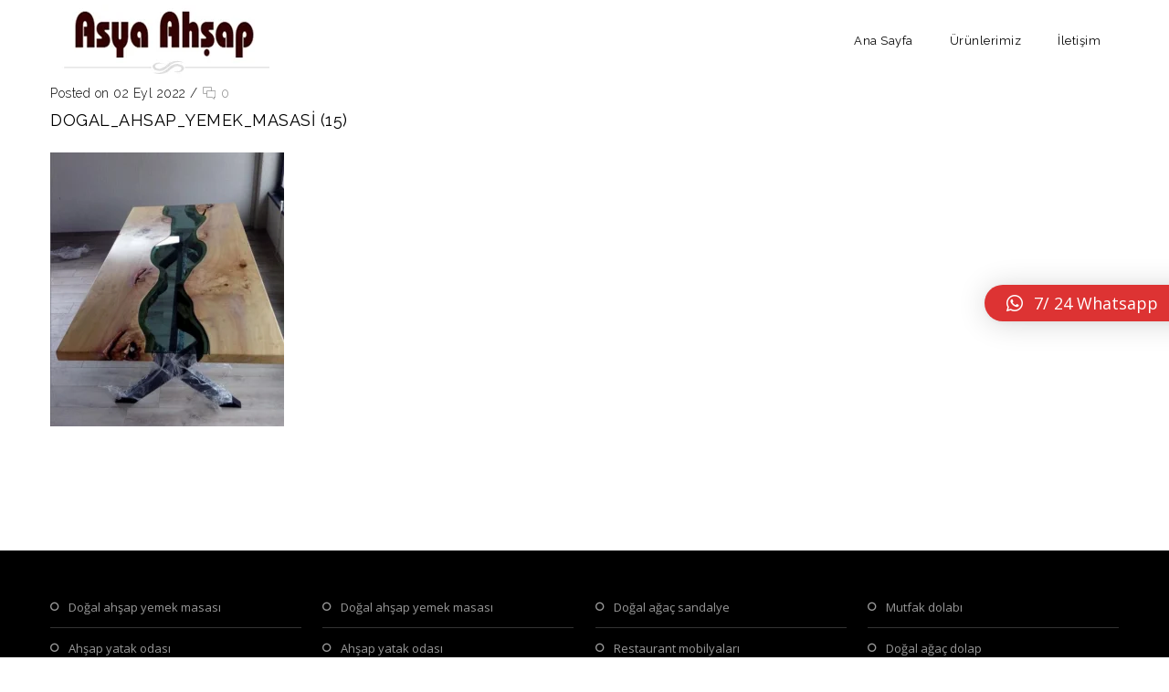

--- FILE ---
content_type: text/html; charset=UTF-8
request_url: https://www.antikmobilya.org/fat-gallery/yemek-masasi/dogal_ahsap_yemek_masasi-15
body_size: 13855
content:
<!DOCTYPE html>
<html lang="tr">
<head>
	<meta charset="UTF-8">
    <meta name='viewport' content='width=device-width, initial-scale=1'>	<meta http-equiv="X-UA-Compatible" content="IE=edge">
	<link href='https://www.antikmobilya.org/wp-content/themes/veda-1/images/favicon.ico' rel='shortcut icon' type='image/x-icon' />
<link href='https://www.antikmobilya.org/wp-content/themes/veda-1/images/apple-touch-icon.png' rel='apple-touch-icon-precomposed'/>
<link href='https://www.antikmobilya.org/wp-content/themes/veda-1/images/apple-touch-icon-114x114.png' sizes='114x114' rel='apple-touch-icon-precomposed'/>
<link href='https://www.antikmobilya.org/wp-content/themes/veda-1/images/apple-touch-icon-72x72.png' sizes='72x72' rel='apple-touch-icon-precomposed'/>
<link href='https://www.antikmobilya.org/wp-content/themes/veda-1/images/apple-touch-icon-144x144.png' sizes='144x144' rel='apple-touch-icon-precomposed'/>
<meta name='robots' content='index, follow, max-image-preview:large, max-snippet:-1, max-video-preview:-1' />

	<!-- This site is optimized with the Yoast SEO plugin v22.1 - https://yoast.com/wordpress/plugins/seo/ -->
	<title>dogal_ahsap_yemek_masasi (15) - Antik Mobilya</title>
	<link rel="canonical" href="https://www.antikmobilya.org/fat-gallery/yemek-masasi/dogal_ahsap_yemek_masasi-15/" />
	<meta property="og:locale" content="tr_TR" />
	<meta property="og:type" content="article" />
	<meta property="og:title" content="dogal_ahsap_yemek_masasi (15) - Antik Mobilya" />
	<meta property="og:url" content="https://www.antikmobilya.org/fat-gallery/yemek-masasi/dogal_ahsap_yemek_masasi-15/" />
	<meta property="og:site_name" content="Antik Mobilya" />
	<meta property="og:image" content="https://www.antikmobilya.org/fat-gallery/yemek-masasi/dogal_ahsap_yemek_masasi-15" />
	<meta property="og:image:width" content="473" />
	<meta property="og:image:height" content="555" />
	<meta property="og:image:type" content="image/png" />
	<meta name="twitter:card" content="summary_large_image" />
	<script type="application/ld+json" class="yoast-schema-graph">{"@context":"https://schema.org","@graph":[{"@type":"WebPage","@id":"https://www.antikmobilya.org/fat-gallery/yemek-masasi/dogal_ahsap_yemek_masasi-15/","url":"https://www.antikmobilya.org/fat-gallery/yemek-masasi/dogal_ahsap_yemek_masasi-15/","name":"dogal_ahsap_yemek_masasi (15) - Antik Mobilya","isPartOf":{"@id":"https://www.antikmobilya.org/#website"},"primaryImageOfPage":{"@id":"https://www.antikmobilya.org/fat-gallery/yemek-masasi/dogal_ahsap_yemek_masasi-15/#primaryimage"},"image":{"@id":"https://www.antikmobilya.org/fat-gallery/yemek-masasi/dogal_ahsap_yemek_masasi-15/#primaryimage"},"thumbnailUrl":"https://www.antikmobilya.org/wp-content/uploads/2022/09/dogal_ahsap_yemek_masasi-15.png","datePublished":"2022-09-02T17:23:46+00:00","dateModified":"2022-09-02T17:23:46+00:00","breadcrumb":{"@id":"https://www.antikmobilya.org/fat-gallery/yemek-masasi/dogal_ahsap_yemek_masasi-15/#breadcrumb"},"inLanguage":"tr","potentialAction":[{"@type":"ReadAction","target":["https://www.antikmobilya.org/fat-gallery/yemek-masasi/dogal_ahsap_yemek_masasi-15/"]}]},{"@type":"ImageObject","inLanguage":"tr","@id":"https://www.antikmobilya.org/fat-gallery/yemek-masasi/dogal_ahsap_yemek_masasi-15/#primaryimage","url":"https://www.antikmobilya.org/wp-content/uploads/2022/09/dogal_ahsap_yemek_masasi-15.png","contentUrl":"https://www.antikmobilya.org/wp-content/uploads/2022/09/dogal_ahsap_yemek_masasi-15.png"},{"@type":"BreadcrumbList","@id":"https://www.antikmobilya.org/fat-gallery/yemek-masasi/dogal_ahsap_yemek_masasi-15/#breadcrumb","itemListElement":[{"@type":"ListItem","position":1,"name":"Ana Sayfa","item":"https://www.antikmobilya.org/"},{"@type":"ListItem","position":2,"name":"yemek masası","item":"https://www.antikmobilya.org/fat-gallery/yemek-masasi"},{"@type":"ListItem","position":3,"name":"dogal_ahsap_yemek_masasi (15)"}]},{"@type":"WebSite","@id":"https://www.antikmobilya.org/#website","url":"https://www.antikmobilya.org/","name":"Antik Mobilya","description":"","potentialAction":[{"@type":"SearchAction","target":{"@type":"EntryPoint","urlTemplate":"https://www.antikmobilya.org/?s={search_term_string}"},"query-input":"required name=search_term_string"}],"inLanguage":"tr"}]}</script>
	<!-- / Yoast SEO plugin. -->


<link rel='dns-prefetch' href='//fonts.googleapis.com' />
<link rel="alternate" type="application/rss+xml" title="Antik Mobilya &raquo; akışı" href="https://www.antikmobilya.org/feed" />
<link rel="alternate" type="application/rss+xml" title="Antik Mobilya &raquo; yorum akışı" href="https://www.antikmobilya.org/comments/feed" />
<link rel="alternate" type="application/rss+xml" title="Antik Mobilya &raquo; dogal_ahsap_yemek_masasi (15) yorum akışı" href="https://www.antikmobilya.org/fat-gallery/yemek-masasi/dogal_ahsap_yemek_masasi-15/feed" />
<script type="text/javascript">
/* <![CDATA[ */
window._wpemojiSettings = {"baseUrl":"https:\/\/s.w.org\/images\/core\/emoji\/14.0.0\/72x72\/","ext":".png","svgUrl":"https:\/\/s.w.org\/images\/core\/emoji\/14.0.0\/svg\/","svgExt":".svg","source":{"concatemoji":"https:\/\/www.antikmobilya.org\/wp-includes\/js\/wp-emoji-release.min.js?ver=6.4.7"}};
/*! This file is auto-generated */
!function(i,n){var o,s,e;function c(e){try{var t={supportTests:e,timestamp:(new Date).valueOf()};sessionStorage.setItem(o,JSON.stringify(t))}catch(e){}}function p(e,t,n){e.clearRect(0,0,e.canvas.width,e.canvas.height),e.fillText(t,0,0);var t=new Uint32Array(e.getImageData(0,0,e.canvas.width,e.canvas.height).data),r=(e.clearRect(0,0,e.canvas.width,e.canvas.height),e.fillText(n,0,0),new Uint32Array(e.getImageData(0,0,e.canvas.width,e.canvas.height).data));return t.every(function(e,t){return e===r[t]})}function u(e,t,n){switch(t){case"flag":return n(e,"\ud83c\udff3\ufe0f\u200d\u26a7\ufe0f","\ud83c\udff3\ufe0f\u200b\u26a7\ufe0f")?!1:!n(e,"\ud83c\uddfa\ud83c\uddf3","\ud83c\uddfa\u200b\ud83c\uddf3")&&!n(e,"\ud83c\udff4\udb40\udc67\udb40\udc62\udb40\udc65\udb40\udc6e\udb40\udc67\udb40\udc7f","\ud83c\udff4\u200b\udb40\udc67\u200b\udb40\udc62\u200b\udb40\udc65\u200b\udb40\udc6e\u200b\udb40\udc67\u200b\udb40\udc7f");case"emoji":return!n(e,"\ud83e\udef1\ud83c\udffb\u200d\ud83e\udef2\ud83c\udfff","\ud83e\udef1\ud83c\udffb\u200b\ud83e\udef2\ud83c\udfff")}return!1}function f(e,t,n){var r="undefined"!=typeof WorkerGlobalScope&&self instanceof WorkerGlobalScope?new OffscreenCanvas(300,150):i.createElement("canvas"),a=r.getContext("2d",{willReadFrequently:!0}),o=(a.textBaseline="top",a.font="600 32px Arial",{});return e.forEach(function(e){o[e]=t(a,e,n)}),o}function t(e){var t=i.createElement("script");t.src=e,t.defer=!0,i.head.appendChild(t)}"undefined"!=typeof Promise&&(o="wpEmojiSettingsSupports",s=["flag","emoji"],n.supports={everything:!0,everythingExceptFlag:!0},e=new Promise(function(e){i.addEventListener("DOMContentLoaded",e,{once:!0})}),new Promise(function(t){var n=function(){try{var e=JSON.parse(sessionStorage.getItem(o));if("object"==typeof e&&"number"==typeof e.timestamp&&(new Date).valueOf()<e.timestamp+604800&&"object"==typeof e.supportTests)return e.supportTests}catch(e){}return null}();if(!n){if("undefined"!=typeof Worker&&"undefined"!=typeof OffscreenCanvas&&"undefined"!=typeof URL&&URL.createObjectURL&&"undefined"!=typeof Blob)try{var e="postMessage("+f.toString()+"("+[JSON.stringify(s),u.toString(),p.toString()].join(",")+"));",r=new Blob([e],{type:"text/javascript"}),a=new Worker(URL.createObjectURL(r),{name:"wpTestEmojiSupports"});return void(a.onmessage=function(e){c(n=e.data),a.terminate(),t(n)})}catch(e){}c(n=f(s,u,p))}t(n)}).then(function(e){for(var t in e)n.supports[t]=e[t],n.supports.everything=n.supports.everything&&n.supports[t],"flag"!==t&&(n.supports.everythingExceptFlag=n.supports.everythingExceptFlag&&n.supports[t]);n.supports.everythingExceptFlag=n.supports.everythingExceptFlag&&!n.supports.flag,n.DOMReady=!1,n.readyCallback=function(){n.DOMReady=!0}}).then(function(){return e}).then(function(){var e;n.supports.everything||(n.readyCallback(),(e=n.source||{}).concatemoji?t(e.concatemoji):e.wpemoji&&e.twemoji&&(t(e.twemoji),t(e.wpemoji)))}))}((window,document),window._wpemojiSettings);
/* ]]> */
</script>

<link rel='stylesheet' id='layerslider-css' href='https://www.antikmobilya.org/wp-content/plugins/LayerSlider/static/layerslider/css/layerslider.css?ver=6.0.5' type='text/css' media='all' />
<link rel='stylesheet' id='ls-google-fonts-css' href='https://fonts.googleapis.com/css?family=Lato:100,300,regular,700,900%7COpen+Sans:300%7CIndie+Flower:regular%7COswald:300,regular,700&#038;subset=latin%2Clatin-ext' type='text/css' media='all' />
<style id='wp-emoji-styles-inline-css' type='text/css'>

	img.wp-smiley, img.emoji {
		display: inline !important;
		border: none !important;
		box-shadow: none !important;
		height: 1em !important;
		width: 1em !important;
		margin: 0 0.07em !important;
		vertical-align: -0.1em !important;
		background: none !important;
		padding: 0 !important;
	}
</style>
<link rel='stylesheet' id='wp-block-library-css' href='https://www.antikmobilya.org/wp-includes/css/dist/block-library/style.min.css?ver=6.4.7' type='text/css' media='all' />
<style id='wp-block-library-theme-inline-css' type='text/css'>
.wp-block-audio figcaption{color:#555;font-size:13px;text-align:center}.is-dark-theme .wp-block-audio figcaption{color:hsla(0,0%,100%,.65)}.wp-block-audio{margin:0 0 1em}.wp-block-code{border:1px solid #ccc;border-radius:4px;font-family:Menlo,Consolas,monaco,monospace;padding:.8em 1em}.wp-block-embed figcaption{color:#555;font-size:13px;text-align:center}.is-dark-theme .wp-block-embed figcaption{color:hsla(0,0%,100%,.65)}.wp-block-embed{margin:0 0 1em}.blocks-gallery-caption{color:#555;font-size:13px;text-align:center}.is-dark-theme .blocks-gallery-caption{color:hsla(0,0%,100%,.65)}.wp-block-image figcaption{color:#555;font-size:13px;text-align:center}.is-dark-theme .wp-block-image figcaption{color:hsla(0,0%,100%,.65)}.wp-block-image{margin:0 0 1em}.wp-block-pullquote{border-bottom:4px solid;border-top:4px solid;color:currentColor;margin-bottom:1.75em}.wp-block-pullquote cite,.wp-block-pullquote footer,.wp-block-pullquote__citation{color:currentColor;font-size:.8125em;font-style:normal;text-transform:uppercase}.wp-block-quote{border-left:.25em solid;margin:0 0 1.75em;padding-left:1em}.wp-block-quote cite,.wp-block-quote footer{color:currentColor;font-size:.8125em;font-style:normal;position:relative}.wp-block-quote.has-text-align-right{border-left:none;border-right:.25em solid;padding-left:0;padding-right:1em}.wp-block-quote.has-text-align-center{border:none;padding-left:0}.wp-block-quote.is-large,.wp-block-quote.is-style-large,.wp-block-quote.is-style-plain{border:none}.wp-block-search .wp-block-search__label{font-weight:700}.wp-block-search__button{border:1px solid #ccc;padding:.375em .625em}:where(.wp-block-group.has-background){padding:1.25em 2.375em}.wp-block-separator.has-css-opacity{opacity:.4}.wp-block-separator{border:none;border-bottom:2px solid;margin-left:auto;margin-right:auto}.wp-block-separator.has-alpha-channel-opacity{opacity:1}.wp-block-separator:not(.is-style-wide):not(.is-style-dots){width:100px}.wp-block-separator.has-background:not(.is-style-dots){border-bottom:none;height:1px}.wp-block-separator.has-background:not(.is-style-wide):not(.is-style-dots){height:2px}.wp-block-table{margin:0 0 1em}.wp-block-table td,.wp-block-table th{word-break:normal}.wp-block-table figcaption{color:#555;font-size:13px;text-align:center}.is-dark-theme .wp-block-table figcaption{color:hsla(0,0%,100%,.65)}.wp-block-video figcaption{color:#555;font-size:13px;text-align:center}.is-dark-theme .wp-block-video figcaption{color:hsla(0,0%,100%,.65)}.wp-block-video{margin:0 0 1em}.wp-block-template-part.has-background{margin-bottom:0;margin-top:0;padding:1.25em 2.375em}
</style>
<style id='classic-theme-styles-inline-css' type='text/css'>
/*! This file is auto-generated */
.wp-block-button__link{color:#fff;background-color:#32373c;border-radius:9999px;box-shadow:none;text-decoration:none;padding:calc(.667em + 2px) calc(1.333em + 2px);font-size:1.125em}.wp-block-file__button{background:#32373c;color:#fff;text-decoration:none}
</style>
<style id='global-styles-inline-css' type='text/css'>
body{--wp--preset--color--black: #000000;--wp--preset--color--cyan-bluish-gray: #abb8c3;--wp--preset--color--white: #ffffff;--wp--preset--color--pale-pink: #f78da7;--wp--preset--color--vivid-red: #cf2e2e;--wp--preset--color--luminous-vivid-orange: #ff6900;--wp--preset--color--luminous-vivid-amber: #fcb900;--wp--preset--color--light-green-cyan: #7bdcb5;--wp--preset--color--vivid-green-cyan: #00d084;--wp--preset--color--pale-cyan-blue: #8ed1fc;--wp--preset--color--vivid-cyan-blue: #0693e3;--wp--preset--color--vivid-purple: #9b51e0;--wp--preset--color--primary: #a81c51;--wp--preset--color--secondary: #660e2f;--wp--preset--color--tertiary: #c7346c;--wp--preset--gradient--vivid-cyan-blue-to-vivid-purple: linear-gradient(135deg,rgba(6,147,227,1) 0%,rgb(155,81,224) 100%);--wp--preset--gradient--light-green-cyan-to-vivid-green-cyan: linear-gradient(135deg,rgb(122,220,180) 0%,rgb(0,208,130) 100%);--wp--preset--gradient--luminous-vivid-amber-to-luminous-vivid-orange: linear-gradient(135deg,rgba(252,185,0,1) 0%,rgba(255,105,0,1) 100%);--wp--preset--gradient--luminous-vivid-orange-to-vivid-red: linear-gradient(135deg,rgba(255,105,0,1) 0%,rgb(207,46,46) 100%);--wp--preset--gradient--very-light-gray-to-cyan-bluish-gray: linear-gradient(135deg,rgb(238,238,238) 0%,rgb(169,184,195) 100%);--wp--preset--gradient--cool-to-warm-spectrum: linear-gradient(135deg,rgb(74,234,220) 0%,rgb(151,120,209) 20%,rgb(207,42,186) 40%,rgb(238,44,130) 60%,rgb(251,105,98) 80%,rgb(254,248,76) 100%);--wp--preset--gradient--blush-light-purple: linear-gradient(135deg,rgb(255,206,236) 0%,rgb(152,150,240) 100%);--wp--preset--gradient--blush-bordeaux: linear-gradient(135deg,rgb(254,205,165) 0%,rgb(254,45,45) 50%,rgb(107,0,62) 100%);--wp--preset--gradient--luminous-dusk: linear-gradient(135deg,rgb(255,203,112) 0%,rgb(199,81,192) 50%,rgb(65,88,208) 100%);--wp--preset--gradient--pale-ocean: linear-gradient(135deg,rgb(255,245,203) 0%,rgb(182,227,212) 50%,rgb(51,167,181) 100%);--wp--preset--gradient--electric-grass: linear-gradient(135deg,rgb(202,248,128) 0%,rgb(113,206,126) 100%);--wp--preset--gradient--midnight: linear-gradient(135deg,rgb(2,3,129) 0%,rgb(40,116,252) 100%);--wp--preset--font-size--small: 13px;--wp--preset--font-size--medium: 20px;--wp--preset--font-size--large: 36px;--wp--preset--font-size--x-large: 42px;--wp--preset--spacing--20: 0.44rem;--wp--preset--spacing--30: 0.67rem;--wp--preset--spacing--40: 1rem;--wp--preset--spacing--50: 1.5rem;--wp--preset--spacing--60: 2.25rem;--wp--preset--spacing--70: 3.38rem;--wp--preset--spacing--80: 5.06rem;--wp--preset--shadow--natural: 6px 6px 9px rgba(0, 0, 0, 0.2);--wp--preset--shadow--deep: 12px 12px 50px rgba(0, 0, 0, 0.4);--wp--preset--shadow--sharp: 6px 6px 0px rgba(0, 0, 0, 0.2);--wp--preset--shadow--outlined: 6px 6px 0px -3px rgba(255, 255, 255, 1), 6px 6px rgba(0, 0, 0, 1);--wp--preset--shadow--crisp: 6px 6px 0px rgba(0, 0, 0, 1);}:where(.is-layout-flex){gap: 0.5em;}:where(.is-layout-grid){gap: 0.5em;}body .is-layout-flow > .alignleft{float: left;margin-inline-start: 0;margin-inline-end: 2em;}body .is-layout-flow > .alignright{float: right;margin-inline-start: 2em;margin-inline-end: 0;}body .is-layout-flow > .aligncenter{margin-left: auto !important;margin-right: auto !important;}body .is-layout-constrained > .alignleft{float: left;margin-inline-start: 0;margin-inline-end: 2em;}body .is-layout-constrained > .alignright{float: right;margin-inline-start: 2em;margin-inline-end: 0;}body .is-layout-constrained > .aligncenter{margin-left: auto !important;margin-right: auto !important;}body .is-layout-constrained > :where(:not(.alignleft):not(.alignright):not(.alignfull)){max-width: var(--wp--style--global--content-size);margin-left: auto !important;margin-right: auto !important;}body .is-layout-constrained > .alignwide{max-width: var(--wp--style--global--wide-size);}body .is-layout-flex{display: flex;}body .is-layout-flex{flex-wrap: wrap;align-items: center;}body .is-layout-flex > *{margin: 0;}body .is-layout-grid{display: grid;}body .is-layout-grid > *{margin: 0;}:where(.wp-block-columns.is-layout-flex){gap: 2em;}:where(.wp-block-columns.is-layout-grid){gap: 2em;}:where(.wp-block-post-template.is-layout-flex){gap: 1.25em;}:where(.wp-block-post-template.is-layout-grid){gap: 1.25em;}.has-black-color{color: var(--wp--preset--color--black) !important;}.has-cyan-bluish-gray-color{color: var(--wp--preset--color--cyan-bluish-gray) !important;}.has-white-color{color: var(--wp--preset--color--white) !important;}.has-pale-pink-color{color: var(--wp--preset--color--pale-pink) !important;}.has-vivid-red-color{color: var(--wp--preset--color--vivid-red) !important;}.has-luminous-vivid-orange-color{color: var(--wp--preset--color--luminous-vivid-orange) !important;}.has-luminous-vivid-amber-color{color: var(--wp--preset--color--luminous-vivid-amber) !important;}.has-light-green-cyan-color{color: var(--wp--preset--color--light-green-cyan) !important;}.has-vivid-green-cyan-color{color: var(--wp--preset--color--vivid-green-cyan) !important;}.has-pale-cyan-blue-color{color: var(--wp--preset--color--pale-cyan-blue) !important;}.has-vivid-cyan-blue-color{color: var(--wp--preset--color--vivid-cyan-blue) !important;}.has-vivid-purple-color{color: var(--wp--preset--color--vivid-purple) !important;}.has-black-background-color{background-color: var(--wp--preset--color--black) !important;}.has-cyan-bluish-gray-background-color{background-color: var(--wp--preset--color--cyan-bluish-gray) !important;}.has-white-background-color{background-color: var(--wp--preset--color--white) !important;}.has-pale-pink-background-color{background-color: var(--wp--preset--color--pale-pink) !important;}.has-vivid-red-background-color{background-color: var(--wp--preset--color--vivid-red) !important;}.has-luminous-vivid-orange-background-color{background-color: var(--wp--preset--color--luminous-vivid-orange) !important;}.has-luminous-vivid-amber-background-color{background-color: var(--wp--preset--color--luminous-vivid-amber) !important;}.has-light-green-cyan-background-color{background-color: var(--wp--preset--color--light-green-cyan) !important;}.has-vivid-green-cyan-background-color{background-color: var(--wp--preset--color--vivid-green-cyan) !important;}.has-pale-cyan-blue-background-color{background-color: var(--wp--preset--color--pale-cyan-blue) !important;}.has-vivid-cyan-blue-background-color{background-color: var(--wp--preset--color--vivid-cyan-blue) !important;}.has-vivid-purple-background-color{background-color: var(--wp--preset--color--vivid-purple) !important;}.has-black-border-color{border-color: var(--wp--preset--color--black) !important;}.has-cyan-bluish-gray-border-color{border-color: var(--wp--preset--color--cyan-bluish-gray) !important;}.has-white-border-color{border-color: var(--wp--preset--color--white) !important;}.has-pale-pink-border-color{border-color: var(--wp--preset--color--pale-pink) !important;}.has-vivid-red-border-color{border-color: var(--wp--preset--color--vivid-red) !important;}.has-luminous-vivid-orange-border-color{border-color: var(--wp--preset--color--luminous-vivid-orange) !important;}.has-luminous-vivid-amber-border-color{border-color: var(--wp--preset--color--luminous-vivid-amber) !important;}.has-light-green-cyan-border-color{border-color: var(--wp--preset--color--light-green-cyan) !important;}.has-vivid-green-cyan-border-color{border-color: var(--wp--preset--color--vivid-green-cyan) !important;}.has-pale-cyan-blue-border-color{border-color: var(--wp--preset--color--pale-cyan-blue) !important;}.has-vivid-cyan-blue-border-color{border-color: var(--wp--preset--color--vivid-cyan-blue) !important;}.has-vivid-purple-border-color{border-color: var(--wp--preset--color--vivid-purple) !important;}.has-vivid-cyan-blue-to-vivid-purple-gradient-background{background: var(--wp--preset--gradient--vivid-cyan-blue-to-vivid-purple) !important;}.has-light-green-cyan-to-vivid-green-cyan-gradient-background{background: var(--wp--preset--gradient--light-green-cyan-to-vivid-green-cyan) !important;}.has-luminous-vivid-amber-to-luminous-vivid-orange-gradient-background{background: var(--wp--preset--gradient--luminous-vivid-amber-to-luminous-vivid-orange) !important;}.has-luminous-vivid-orange-to-vivid-red-gradient-background{background: var(--wp--preset--gradient--luminous-vivid-orange-to-vivid-red) !important;}.has-very-light-gray-to-cyan-bluish-gray-gradient-background{background: var(--wp--preset--gradient--very-light-gray-to-cyan-bluish-gray) !important;}.has-cool-to-warm-spectrum-gradient-background{background: var(--wp--preset--gradient--cool-to-warm-spectrum) !important;}.has-blush-light-purple-gradient-background{background: var(--wp--preset--gradient--blush-light-purple) !important;}.has-blush-bordeaux-gradient-background{background: var(--wp--preset--gradient--blush-bordeaux) !important;}.has-luminous-dusk-gradient-background{background: var(--wp--preset--gradient--luminous-dusk) !important;}.has-pale-ocean-gradient-background{background: var(--wp--preset--gradient--pale-ocean) !important;}.has-electric-grass-gradient-background{background: var(--wp--preset--gradient--electric-grass) !important;}.has-midnight-gradient-background{background: var(--wp--preset--gradient--midnight) !important;}.has-small-font-size{font-size: var(--wp--preset--font-size--small) !important;}.has-medium-font-size{font-size: var(--wp--preset--font-size--medium) !important;}.has-large-font-size{font-size: var(--wp--preset--font-size--large) !important;}.has-x-large-font-size{font-size: var(--wp--preset--font-size--x-large) !important;}
.wp-block-navigation a:where(:not(.wp-element-button)){color: inherit;}
:where(.wp-block-post-template.is-layout-flex){gap: 1.25em;}:where(.wp-block-post-template.is-layout-grid){gap: 1.25em;}
:where(.wp-block-columns.is-layout-flex){gap: 2em;}:where(.wp-block-columns.is-layout-grid){gap: 2em;}
.wp-block-pullquote{font-size: 1.5em;line-height: 1.6;}
</style>
<link rel='stylesheet' id='dt-animation-css-css' href='https://www.antikmobilya.org/wp-content/plugins/designthemes-core-features/shortcodes/css/animations.css?ver=6.4.7' type='text/css' media='all' />
<link rel='stylesheet' id='dt-sc-css-css' href='https://www.antikmobilya.org/wp-content/plugins/designthemes-core-features/shortcodes/css/shortcodes.css?ver=6.4.7' type='text/css' media='all' />
<link rel='stylesheet' id='qlwapp-css' href='https://www.antikmobilya.org/wp-content/plugins/wp-whatsapp-chat/build/frontend/css/style.css?ver=7.1.7' type='text/css' media='all' />
<link rel='stylesheet' id='reset-css' href='https://www.antikmobilya.org/wp-content/themes/veda-1/css/reset.css?ver=3.5' type='text/css' media='all' />
<link rel='stylesheet' id='veda-css' href='https://www.antikmobilya.org/wp-content/themes/veda-1/style.css?ver=3.5' type='text/css' media='all' />
<link rel='stylesheet' id='prettyphoto-css' href='https://www.antikmobilya.org/wp-content/plugins/js_composer/assets/lib/prettyphoto/css/prettyPhoto.min.css?ver=4.12.1' type='text/css' media='all' />
<link rel='stylesheet' id='custom-font-awesome-css' href='https://www.antikmobilya.org/wp-content/themes/veda-1/css/font-awesome.min.css?ver=4.3.0' type='text/css' media='all' />
<link rel='stylesheet' id='pe-icon-7-stroke-css' href='https://www.antikmobilya.org/wp-content/themes/veda-1/css/pe-icon-7-stroke.css?ver=6.4.7' type='text/css' media='all' />
<link rel='stylesheet' id='stroke-gap-icons-style-css' href='https://www.antikmobilya.org/wp-content/themes/veda-1/css/stroke-gap-icons-style.css?ver=6.4.7' type='text/css' media='all' />
<link rel='stylesheet' id='veda-popup-css-css' href='https://www.antikmobilya.org/wp-content/themes/veda-1/functions/js/magnific/magnific-popup.css?ver=3.5' type='text/css' media='all' />
<link rel='stylesheet' id='veda-skin-css' href='https://www.antikmobilya.org/wp-content/themes/veda-1/css/skins/red/style.css?ver=6.4.7' type='text/css' media='all' />
<link rel='stylesheet' id='custom-event-css' href='https://www.antikmobilya.org/wp-content/themes/veda-1/tribe-events/custom.css?ver=3.5' type='text/css' media='all' />
<link rel='stylesheet' id='responsive-css' href='https://www.antikmobilya.org/wp-content/themes/veda-1/css/responsive.css?ver=3.5' type='text/css' media='all' />
<link rel='stylesheet' id='veda-fonts-css' href='https://fonts.googleapis.com/css?family=Open+Sans%3A100%2C100italic%2C200%2C200italic%2C300%2C300italic%2C400%2C400italic%2C500%2C500italic%2C600%2C600italic%2C700%2C700italic%2C800%2C800italic%2C900%2C900italic%7CRaleway%3A100%2C100italic%2C200%2C200italic%2C300%2C300italic%2C400%2C400italic%2C500%2C500italic%2C600%2C600italic%2C700%2C700italic%2C800%2C800italic%2C900%2C900italic&#038;subset&#038;ver=3.5' type='text/css' media='all' />
<link rel='stylesheet' id='dt-custom-css' href='https://www.antikmobilya.org/wp-content/themes/veda-1/css/custom.css?ver=3.5' type='text/css' media='all' />
<link rel='stylesheet' id='veda-gutenberg-css' href='https://www.antikmobilya.org/wp-content/themes/veda-1/css/gutenberg.css?ver=3.5' type='text/css' media='all' />
<style id='veda-gutenberg-inline-css' type='text/css'>
.has-primary-background-color { background-color:#a81c51; }.has-primary-color { color:#a81c51; }.has-secondary-background-color { background-color:#660e2f; }.has-secondary-color { color:#660e2f; }.has-tertiary-background-color { background-color:#c7346c; }.has-tertiary-color { color:#c7346c; }
</style>
<script type="text/javascript" src="https://www.antikmobilya.org/wp-content/plugins/LayerSlider/static/layerslider/js/greensock.js?ver=1.19.0" id="greensock-js"></script>
<script type="text/javascript" src="https://www.antikmobilya.org/wp-includes/js/jquery/jquery.min.js?ver=3.7.1" id="jquery-core-js"></script>
<script type="text/javascript" src="https://www.antikmobilya.org/wp-includes/js/jquery/jquery-migrate.min.js?ver=3.4.1" id="jquery-migrate-js"></script>
<script type="text/javascript" id="layerslider-js-extra">
/* <![CDATA[ */
var LS_Meta = {"v":"6.0.5"};
/* ]]> */
</script>
<script type="text/javascript" src="https://www.antikmobilya.org/wp-content/plugins/LayerSlider/static/layerslider/js/layerslider.kreaturamedia.jquery.js?ver=6.0.5" id="layerslider-js"></script>
<script type="text/javascript" src="https://www.antikmobilya.org/wp-content/plugins/LayerSlider/static/layerslider/js/layerslider.transitions.js?ver=6.0.5" id="layerslider-transitions-js"></script>
<script type="text/javascript" src="https://www.antikmobilya.org/wp-content/themes/veda-1/functions/js/modernizr.custom.js?ver=6.4.7" id="modernizr-custom-js"></script>
<meta name="generator" content="Powered by LayerSlider 6.0.5 - Multi-Purpose, Responsive, Parallax, Mobile-Friendly Slider Plugin for WordPress." />
<!-- LayerSlider updates and docs at: https://layerslider.kreaturamedia.com -->
<link rel="https://api.w.org/" href="https://www.antikmobilya.org/wp-json/" /><link rel="alternate" type="application/json" href="https://www.antikmobilya.org/wp-json/wp/v2/media/178" /><link rel="EditURI" type="application/rsd+xml" title="RSD" href="https://www.antikmobilya.org/xmlrpc.php?rsd" />
<meta name="generator" content="WordPress 6.4.7" />
<link rel='shortlink' href='https://www.antikmobilya.org/?p=178' />
<link rel="alternate" type="application/json+oembed" href="https://www.antikmobilya.org/wp-json/oembed/1.0/embed?url=https%3A%2F%2Fwww.antikmobilya.org%2Ffat-gallery%2Fyemek-masasi%2Fdogal_ahsap_yemek_masasi-15" />
<link rel="alternate" type="text/xml+oembed" href="https://www.antikmobilya.org/wp-json/oembed/1.0/embed?url=https%3A%2F%2Fwww.antikmobilya.org%2Ffat-gallery%2Fyemek-masasi%2Fdogal_ahsap_yemek_masasi-15&#038;format=xml" />
<meta name="generator" content="Powered by Visual Composer - drag and drop page builder for WordPress."/>
<!--[if lte IE 9]><link rel="stylesheet" type="text/css" href="https://www.antikmobilya.org/wp-content/plugins/js_composer/assets/css/vc_lte_ie9.min.css" media="screen"><![endif]--><!--[if IE  8]><link rel="stylesheet" type="text/css" href="https://www.antikmobilya.org/wp-content/plugins/js_composer/assets/css/vc-ie8.min.css" media="screen"><![endif]-->			<style>
				:root {
				--qlwapp-scheme-font-family:inherit;--qlwapp-scheme-font-size:18px;--qlwapp-scheme-icon-size:60px;--qlwapp-scheme-icon-font-size:24px;--qlwapp-scheme-brand:#dd3333;--qlwapp-scheme-text:#ffffff;--qlwapp-scheme-qlwapp_scheme_form_nonce:f0e62e412b;--qlwapp-button-animation-name:none;				}
			</style>
			<noscript><style type="text/css"> .wpb_animate_when_almost_visible { opacity: 1; }</style></noscript></head>

<body class="attachment attachment-template-default single single-attachment postid-178 attachmentid-178 attachment-png wp-embed-responsive layout-wide fullwidth-header semi-transparent-header standard-header woo-type1 wpb-js-composer js-comp-ver-4.12.1 vc_responsive fat-gallery-move">

<!-- **Wrapper** -->
<div class="wrapper">
	<div class="inner-wrapper">

		<!-- **Header Wrapper** -->
        		<div id="header-wrapper" class="">
            <!-- **Header** -->
            <header id="header">
            	<!-- **Main Header Wrapper** -->
            	<div id="main-header-wrapper" class="main-header-wrapper">

            		<div class="container">

            			<!-- **Main Header** -->
            			<div class="main-header"><div id="logo">			<a href="https://www.antikmobilya.org/" title="Antik Mobilya">
				<img class="normal_logo" src="http://www.antikmobilya.org/wp-content/uploads/2015/07/logo1.jpg" alt="Antik Mobilya" title="Antik Mobilya" />
				<img class="retina_logo" src="http://www.antikmobilya.org/wp-content/uploads/2015/07/logo1.jpg" alt="Antik Mobilya" title="Antik Mobilya" style="width:140px; height:88px;"/>
			</a></div>
            				<div id="menu-wrapper" class="menu-wrapper menu-active-highlight">
                            	<div class="dt-menu-toggle" id="dt-menu-toggle">
                                	Menu                                    <span class="dt-menu-toggle-icon"></span>
                                </div><nav id="main-menu" class="menu-menu-1-container"><ul class="menu"><li id="menu-item-16" class="menu-item menu-item-type-post_type menu-item-object-page menu-item-home menu-item-depth-0 with-box-shadow  menu-item-simple-parent "><a href="https://www.antikmobilya.org/">Ana Sayfa</a></li>
<li id="menu-item-36" class="menu-item menu-item-type-custom menu-item-object-custom menu-item-has-children menu-item-depth-0 with-box-shadow  menu-item-megamenu-parent  megamenu-4-columns-group"><a href="#">Ürünlerimiz</a>
<div class='megamenu-child-container '>

<ul class="sub-menu ">
	<li id="menu-item-627" class="menu-item menu-item-type-custom menu-item-object-custom menu-item-depth-1 menu-item-fullwidth  menu-item-with-widget-area  fill-four-columns "><div class="menu-item-widget-area-container"><ul><li id="nav_menu-5" class="widget widget_nav_menu"><div class="menu-urunler-1-container"><ul id="menu-urunler-1" class="menu"><li id="menu-item-591" class="menu-item menu-item-type-post_type menu-item-object-page menu-item-591"><a href="https://www.antikmobilya.org/dogal-ahsap-yemek-masasi">Doğal Ahşap Yemek Masası</a></li>
<li id="menu-item-592" class="menu-item menu-item-type-post_type menu-item-object-page menu-item-592"><a href="https://www.antikmobilya.org/ahsap-yatak-odasi">Ahşap Yatak Odası</a></li>
<li id="menu-item-593" class="menu-item menu-item-type-post_type menu-item-object-page menu-item-593"><a href="https://www.antikmobilya.org/tv-unitesi">Tv Ünitesi</a></li>
<li id="menu-item-594" class="menu-item menu-item-type-post_type menu-item-object-page menu-item-594"><a href="https://www.antikmobilya.org/dogal-ahsap-sehpa">Doğal Ahşap Sehpa</a></li>
<li id="menu-item-690" class="menu-item menu-item-type-post_type menu-item-object-page menu-item-690"><a href="https://www.antikmobilya.org/kopek-kulubesi">Köpek Kulubesi</a></li>
</ul></div></li><li id="nav_menu-6" class="widget widget_nav_menu"><div class="menu-urunler-2-container"><ul id="menu-urunler-2" class="menu"><li id="menu-item-597" class="menu-item menu-item-type-post_type menu-item-object-page menu-item-597"><a href="https://www.antikmobilya.org/dogal-agac-sandalye">Doğal Ağaç Sandalye</a></li>
<li id="menu-item-600" class="menu-item menu-item-type-post_type menu-item-object-page menu-item-600"><a href="https://www.antikmobilya.org/restaurant-mobilyalari">Restaurant Mobilyaları</a></li>
<li id="menu-item-603" class="menu-item menu-item-type-post_type menu-item-object-page menu-item-603"><a href="https://www.antikmobilya.org/ofis-mobilyalari">Ofis Mobilyaları</a></li>
<li id="menu-item-606" class="menu-item menu-item-type-post_type menu-item-object-page menu-item-606"><a href="https://www.antikmobilya.org/mutfak-masasi">Mutfak Masası</a></li>
</ul></div></li><li id="nav_menu-7" class="widget widget_nav_menu"><div class="menu-urunler-3-container"><ul id="menu-urunler-3" class="menu"><li id="menu-item-607" class="menu-item menu-item-type-post_type menu-item-object-page menu-item-607"><a href="https://www.antikmobilya.org/mutfak-dolabi">Mutfak Dolabı</a></li>
<li id="menu-item-610" class="menu-item menu-item-type-post_type menu-item-object-page menu-item-610"><a href="https://www.antikmobilya.org/dogal-agac-dolap">Doğal Ağaç Dolap</a></li>
<li id="menu-item-613" class="menu-item menu-item-type-post_type menu-item-object-page menu-item-613"><a href="https://www.antikmobilya.org/dekorasyon">Doğal Ağaç Dekorasyon</a></li>
<li id="menu-item-614" class="menu-item menu-item-type-post_type menu-item-object-page menu-item-614"><a href="https://www.antikmobilya.org/banyo-dolabi">Banyo Dolabı</a></li>
</ul></div></li><li id="nav_menu-8" class="widget widget_nav_menu"><div class="menu-urunler-4-container"><ul id="menu-urunler-4" class="menu"><li id="menu-item-617" class="menu-item menu-item-type-post_type menu-item-object-page menu-item-617"><a href="https://www.antikmobilya.org/bahce-mobilyalari">Bahçe Mobilyaları</a></li>
<li id="menu-item-620" class="menu-item menu-item-type-post_type menu-item-object-page menu-item-620"><a href="https://www.antikmobilya.org/ahsap-avize">Ahşap Avize</a></li>
<li id="menu-item-623" class="menu-item menu-item-type-post_type menu-item-object-page menu-item-623"><a href="https://www.antikmobilya.org/agac-parke">Ağaç Parke</a></li>
<li id="menu-item-626" class="menu-item menu-item-type-post_type menu-item-object-page menu-item-626"><a href="https://www.antikmobilya.org/ahsap-fici">Ahşap Fıçı</a></li>
</ul></div></li></ul></div></li>
</ul>
<a class="dt-menu-expand" href="javascript:void(0)">+</a>
</div>
<a class="dt-menu-expand" href="javascript:void(0)">+</a></li>
<li id="menu-item-80" class="menu-item menu-item-type-post_type menu-item-object-page menu-item-depth-0 with-box-shadow  menu-item-simple-parent "><a href="https://www.antikmobilya.org/iletisim">İletişim</a></li>
</ul></nav>            				</div>            			</div>
            		</div>
            	</div><!-- **Main Header** -->
			</header><!-- **Header - End** -->
		</div><!-- **Header Wrapper - End** -->

		
        <!-- **Main** -->
        <div id="main">            <!-- ** Container ** -->
            <div class="container">    <section id="primary" class="content-full-width">
<article id="post-178" class="blog-entry single  post-178 attachment type-attachment status-inherit hentry">
				<!-- Featured Image -->
						<!-- Featured Image -->
	
	<!-- Content -->
				<!-- .entry-details -->
			<div class="entry-details">

				<!-- .entry-meta -->
				<div class="entry-meta">
					<div class="date ">Posted on 02 Eyl 2022</div>
					<div class="comments "> / <a href="https://www.antikmobilya.org/fat-gallery/yemek-masasi/dogal_ahsap_yemek_masasi-15#respond"><i class="pe-icon pe-chat"> </i> 0</a>					</div>
					<div class="author hidden">
						/ <i class="pe-icon pe-user"> </i>
						<a href="https://www.antikmobilya.org/author/admin" title="View all posts by admin">
							admin</a>
                    </div>					
				</div><!-- .entry-meta -->

				<div class="entry-title">
					<h4><a href="https://www.antikmobilya.org/fat-gallery/yemek-masasi/dogal_ahsap_yemek_masasi-15" title="Permalink to dogal_ahsap_yemek_masasi (15)">dogal_ahsap_yemek_masasi (15)</a></h4>
				</div>

				<div class="entry-body">
					<p class="attachment"><a href='https://www.antikmobilya.org/wp-content/uploads/2022/09/dogal_ahsap_yemek_masasi-15.png'><img fetchpriority="high" decoding="async" width="256" height="300" src="https://www.antikmobilya.org/wp-content/uploads/2022/09/dogal_ahsap_yemek_masasi-15-256x300.png" class="attachment-medium size-medium" alt="" srcset="https://www.antikmobilya.org/wp-content/uploads/2022/09/dogal_ahsap_yemek_masasi-15-256x300.png 256w, https://www.antikmobilya.org/wp-content/uploads/2022/09/dogal_ahsap_yemek_masasi-15.png 473w" sizes="(max-width: 256px) 100vw, 256px" /></a></p>
                                    </div>

				<!-- Category & Tag -->
				<div class="entry-meta-data">
										<p class="hidden category"><i class="pe-icon pe-network"> </i> </p>
				</div><!-- Category & Tag -->

							</div><!-- .entry-details -->
		<!-- Content -->
</article>

			</section><!-- **Primary - End** -->        </div><!-- **Container - End** -->

        </div><!-- **Main - End** -->            <!-- **Footer** -->
            <footer id="footer">
                    <div class="footer-widgets dt-sc-dark-bg">
                        <div class="container"><div class='column dt-sc-one-fourth first'><aside id="nav_menu-15" class="widget widget_nav_menu"><div class="menu-urunler-1-container"><ul id="menu-urunler-5" class="menu"><li class="menu-item menu-item-type-post_type menu-item-object-page menu-item-591"><a href="https://www.antikmobilya.org/dogal-ahsap-yemek-masasi">Doğal Ahşap Yemek Masası</a></li>
<li class="menu-item menu-item-type-post_type menu-item-object-page menu-item-592"><a href="https://www.antikmobilya.org/ahsap-yatak-odasi">Ahşap Yatak Odası</a></li>
<li class="menu-item menu-item-type-post_type menu-item-object-page menu-item-593"><a href="https://www.antikmobilya.org/tv-unitesi">Tv Ünitesi</a></li>
<li class="menu-item menu-item-type-post_type menu-item-object-page menu-item-594"><a href="https://www.antikmobilya.org/dogal-ahsap-sehpa">Doğal Ahşap Sehpa</a></li>
<li class="menu-item menu-item-type-post_type menu-item-object-page menu-item-690"><a href="https://www.antikmobilya.org/kopek-kulubesi">Köpek Kulubesi</a></li>
</ul></div></aside><aside id="text-5" class="widget widget_text"><h3 class="widgettitle">Adresimiz</h3>			<div class="textwidget"><p><strong>Yukarı Dudullu Mahallesi . Nato Yolu Caddesi . No : 78 Ümraniye / İstanbul</strong><br />
<strong>0 216 527 51 63  – 0 532 551 50 15</strong></p>
</div>
		</aside></div><div class='column dt-sc-one-fourth '><aside id="nav_menu-12" class="widget widget_nav_menu"><div class="menu-urunler-1-container"><ul id="menu-urunler-6" class="menu"><li class="menu-item menu-item-type-post_type menu-item-object-page menu-item-591"><a href="https://www.antikmobilya.org/dogal-ahsap-yemek-masasi">Doğal Ahşap Yemek Masası</a></li>
<li class="menu-item menu-item-type-post_type menu-item-object-page menu-item-592"><a href="https://www.antikmobilya.org/ahsap-yatak-odasi">Ahşap Yatak Odası</a></li>
<li class="menu-item menu-item-type-post_type menu-item-object-page menu-item-593"><a href="https://www.antikmobilya.org/tv-unitesi">Tv Ünitesi</a></li>
<li class="menu-item menu-item-type-post_type menu-item-object-page menu-item-594"><a href="https://www.antikmobilya.org/dogal-ahsap-sehpa">Doğal Ahşap Sehpa</a></li>
<li class="menu-item menu-item-type-post_type menu-item-object-page menu-item-690"><a href="https://www.antikmobilya.org/kopek-kulubesi">Köpek Kulubesi</a></li>
</ul></div></aside></div><div class='column dt-sc-one-fourth '><aside id="nav_menu-13" class="widget widget_nav_menu"><div class="menu-urunler-2-container"><ul id="menu-urunler-7" class="menu"><li class="menu-item menu-item-type-post_type menu-item-object-page menu-item-597"><a href="https://www.antikmobilya.org/dogal-agac-sandalye">Doğal Ağaç Sandalye</a></li>
<li class="menu-item menu-item-type-post_type menu-item-object-page menu-item-600"><a href="https://www.antikmobilya.org/restaurant-mobilyalari">Restaurant Mobilyaları</a></li>
<li class="menu-item menu-item-type-post_type menu-item-object-page menu-item-603"><a href="https://www.antikmobilya.org/ofis-mobilyalari">Ofis Mobilyaları</a></li>
<li class="menu-item menu-item-type-post_type menu-item-object-page menu-item-606"><a href="https://www.antikmobilya.org/mutfak-masasi">Mutfak Masası</a></li>
</ul></div></aside></div><div class='column dt-sc-one-fourth '><aside id="nav_menu-14" class="widget widget_nav_menu"><div class="menu-urunler-3-container"><ul id="menu-urunler-8" class="menu"><li class="menu-item menu-item-type-post_type menu-item-object-page menu-item-607"><a href="https://www.antikmobilya.org/mutfak-dolabi">Mutfak Dolabı</a></li>
<li class="menu-item menu-item-type-post_type menu-item-object-page menu-item-610"><a href="https://www.antikmobilya.org/dogal-agac-dolap">Doğal Ağaç Dolap</a></li>
<li class="menu-item menu-item-type-post_type menu-item-object-page menu-item-613"><a href="https://www.antikmobilya.org/dekorasyon">Doğal Ağaç Dekorasyon</a></li>
<li class="menu-item menu-item-type-post_type menu-item-object-page menu-item-614"><a href="https://www.antikmobilya.org/banyo-dolabi">Banyo Dolabı</a></li>
</ul></div></aside><aside id="text-6" class="widget widget_text">			<div class="textwidget"><p><a href='https://www.antikmobilya.org/kombi-tamiri.html'>Kombi Tamiri</a></p>
</div>
		</aside></div>                        </div>
                    </div>
                    <div class="footer-copyright dt-sc-dark-bg">
                        <div class="container">                        </div>
                    </div>            </footer><!-- **Footer - End** -->
	</div><!-- **Inner Wrapper - End** -->
</div><!-- **Wrapper - End** -->
<div id="qlwapp" class="qlwapp qlwapp-free qlwapp-button qlwapp-middle-right qlwapp-all qlwapp-rounded">
	<div class="qlwapp-container">
		
		<a class="qlwapp-toggle" data-action="open" data-phone="5325515015" data-message="Merhaba !" role="button" tabindex="0" target="_blank">
							<i class="qlwapp-icon qlwapp-whatsapp-icon"></i>
						<i class="qlwapp-close" data-action="close">&times;</i>
							<span class="qlwapp-text">7/ 24 Whatsapp</span>
					</a>
	</div>
</div>
<style id='veda-combined-inline-css' type='text/css'>
body { font-size:13px; line-height:24px; }h1, h2, h3, h4, h5, h6 { letter-spacing:0.5px; }h1{ font-size:30px; }h2{ font-size:24px; font-weight:600; }h3{ font-size:18px; }h4{ font-size:16px; }h5{ font-size:14px; }h6{ font-size:13px; }body, .layout-boxed .inner-wrapper { background-color:#fffff;}#logo .logo-title > h1 a, #logo .logo-title h2 { color:#fffff;}.extend-bg-fullwidth-left:after, .extend-bg-fullwidth-right:after{ background:#da0000;}.top-bar a, .dt-sc-dark-bg.top-bar a { color:; }#main-menu > ul.menu > li.current_page_item > a, #main-menu > ul.menu > li.current_page_ancestor > a, #main-menu > ul.menu > li.current-menu-item > a, #main-menu > ul.menu > li.current-menu-ancestor > a,.menu-active-highlight-grey #main-menu > ul.menu > li.current_page_item, .menu-active-highlight-grey #main-menu > ul.menu > li.current_page_ancestor, .menu-active-highlight-grey #main-menu > ul.menu > li.current-menu-item, .menu-active-highlight-grey #main-menu > ul.menu > li.current-menu-ancestor, .left-header #main-menu > ul.menu > li.current_page_item > a {background-color:;}.menu-active-highlight-with-arrow #main-menu > ul.menu > li.current_page_item > a:before, .menu-active-highlight-with-arrow #main-menu > ul.menu > li.current_page_ancestor > a:before, .menu-active-highlight-with-arrow #main-menu > ul.menu > li.current-menu-item > a:before, .menu-active-highlight-with-arrow #main-menu > ul.menu > li.current-menu-ancestor > a:before {border-top-color:;}.top-bar { color:#000000; background-color:#eeeeee}.top-bar a:hover, .dt-sc-dark-bg.top-bar a:hover { color:#000000; }#main-menu ul.menu > li > a { color:#000000; }.menu-active-highlight #main-menu > ul.menu > li.current_page_item > a, .menu-active-highlight #main-menu > ul.menu > li.current_page_ancestor > a, .menu-active-highlight #main-menu > ul.menu > li.current-menu-item > a, .menu-active-highlight #main-menu > ul.menu > li.current-menu-ancestor > a { color:#ffffff; }body { color:#000000; }a { color:#da0000; }a:hover { color:#000000; }.footer-widgets { background-color: rgba(0,0,0, 1); }.footer-widgets.dt-sc-dark-bg, #footer .dt-sc-dark-bg, .footer-copyright.dt-sc-dark-bg{ color:rgba(255, 255, 255, 0.6); }.footer-widgets.dt-sc-dark-bg a, #footer .dt-sc-dark-bg a{ color:rgba(255, 255, 255, 0.6); }#footer .dt-sc-dark-bg h3, #footer .dt-sc-dark-bg h3 a { color:#ffffff; }.footer-copyright {background: rgba(0,0,0, 1);}#main-menu ul li.menu-item-simple-parent ul, #main-menu .megamenu-child-container {border-style:dotted;border-color:;border-top-width:1px;border-right-width:1px;border-bottom-width:1px;border-left-width:1px;border-top-left-radius:px;border-top-right-radius:px;border-bottom-right-radius:px;border-bottom-left-radius:px;}#main-menu .megamenu-child-container > ul.sub-menu > li > a, #main-menu .megamenu-child-container > ul.sub-menu > li > .nolink-menu { color:; }#main-menu .megamenu-child-container > ul.sub-menu > li > a:hover { color:; }#main-menu .megamenu-child-container > ul.sub-menu > li.current_page_item > a, #main-menu .megamenu-child-container > ul.sub-menu > li.current_page_ancestor > a, #main-menu .megamenu-child-container > ul.sub-menu > li.current-menu-item > a, #main-menu .megamenu-child-container > ul.sub-menu > li.current-menu-ancestor > a { color:; }#main-menu .megamenu-child-container ul.sub-menu > li > ul > li > a, #main-menu ul li.menu-item-simple-parent ul > li > a { color:; }h1, .dt-sc-counter.type1 .dt-sc-counter-number, .dt-sc-portfolio-sorting a, .dt-sc-testimonial .dt-sc-testimonial-author cite, .dt-sc-pr-tb-col.minimal .dt-sc-price p, .dt-sc-pr-tb-col.minimal .dt-sc-price h6 span, .dt-sc-testimonial.special-testimonial-carousel blockquote, .dt-sc-pr-tb-col .dt-sc-tb-title, .dt-sc-pr-tb-col .dt-sc-tb-content, .dt-sc-pr-tb-col .dt-sc-tb-content li, .dt-sc-bar-text, .dt-sc-counter.type3 .dt-sc-counter-number, .dt-sc-newsletter-section.type2 .dt-sc-subscribe-frm input[type="submit"], .dt-sc-timeline .dt-sc-timeline-content h2 span, .dt-sc-model-sorting a, .dt-sc-icon-box.type9 .icon-content h4, .dt-sc-icon-box.type9 .icon-content h4 span, .dt-sc-menu-sorting a, .dt-sc-menu .image-overlay .price, .dt-sc-menu .menu-categories a, .dt-sc-pr-tb-col .dt-sc-price h6, ul.products li .onsale { font-family:Raleway, sans-serif; }h2 { font-family:Raleway, sans-serif; }h3, .dt-sc-testimonial.type1 blockquote, .blog-entry.entry-date-left .entry-date, .dt-sc-ribbon-title, .dt-sc-testimonial.type1 .dt-sc-testimonial-author cite { font-family:Raleway, sans-serif; }h4, .blog-entry .entry-meta, .dt-sc-button { font-family:Raleway, sans-serif; }h5 { font-family:Raleway, sans-serif; }h6 { font-family:Raleway, sans-serif; }h1 { font-size:30px; font-weight:normal; letter-spacing:0.5px; }h2 { font-size:24px; font-weight:normal; letter-spacing:0.5px; }h3 { font-size:18px; font-weight:normal; letter-spacing:0.5px; }h4 { font-size:16px; font-weight:normal; letter-spacing:0.5px; }h5 { font-size:14px; font-weight:normal; letter-spacing:0.5px; }h6 { font-size:13px; font-weight:normal; letter-spacing:0.5px; }body { font-size:13px; line-height:24px; }body, .blog-entry.blog-medium-style .entry-meta, .dt-sc-event-image-caption .dt-sc-image-content h3, .dt-sc-events-list .dt-sc-event-title h5, .dt-sc-team.type2 .dt-sc-team-details h4, .dt-sc-team.type2 .dt-sc-team-details h5, .dt-sc-contact-info.type5 h6, .dt-sc-sponsors .dt-sc-one-third h3, .dt-sc-testimonial.type5 .dt-sc-testimonial-author cite, .dt-sc-counter.type3 h4, .dt-sc-contact-info.type2 h6, .woocommerce ul.products li.product .onsale, #footer .mailchimp-form input[type="email"], .dt-sc-icon-box.type5 .icon-content h5, .main-header #searchform input[type="text"], .dt-sc-testimonial.type1 .dt-sc-testimonial-author cite small, .dt-sc-pr-tb-col.type2 .dt-sc-tb-content li, .dt-sc-team.rounded .dt-sc-team-details h5, .megamenu-child-container > ul.sub-menu > li > a .menu-item-description, .menu-item-description { font-family:Open Sans, sans-serif; }#main-menu ul.menu > li > a, .left-header #main-menu > ul.menu > li > a { font-size:13px; font-weight:normal; letter-spacing:0.5px; }#main-menu ul.menu > li > a, .dt-sc-pr-tb-col .dt-sc-tb-title h5, .dt-sc-timeline .dt-sc-timeline-content h2, .dt-sc-icon-box.type3 .icon-content h4, .dt-sc-popular-procedures .details h3, .dt-sc-popular-procedures .details .duration, .dt-sc-popular-procedures .details .price, .dt-sc-counter.type2 .dt-sc-counter-number, .dt-sc-counter.type2 h4, .dt-sc-testimonial.type4 .dt-sc-testimonial-author cite { font-family:Raleway, sans-serif; }
</style>
<script type="text/javascript" src="https://www.antikmobilya.org/wp-content/plugins/designthemes-core-features/shortcodes/js/jquery.tabs.min.js?ver=6.4.7" id="dt-sc-tabs-js"></script>
<script type="text/javascript" src="https://www.antikmobilya.org/wp-content/plugins/designthemes-core-features/shortcodes/js/jquery.tipTip.minified.js?ver=6.4.7" id="dt-sc-tiptip-js"></script>
<script type="text/javascript" src="https://www.antikmobilya.org/wp-content/plugins/designthemes-core-features/shortcodes/js/jquery.inview.js?ver=6.4.7" id="dt-sc-inview-js"></script>
<script type="text/javascript" src="https://www.antikmobilya.org/wp-content/plugins/designthemes-core-features/shortcodes/js/jquery.animateNumber.min.js?ver=6.4.7" id="dt-sc-animatenum-js"></script>
<script type="text/javascript" src="https://www.antikmobilya.org/wp-content/plugins/designthemes-core-features/shortcodes/js/jquery.donutchart.js?ver=6.4.7" id="dt-sc-donutchart-js"></script>
<script type="text/javascript" src="https://www.antikmobilya.org/wp-content/plugins/designthemes-core-features/shortcodes/js/jquery.toggle.click.js?ver=6.4.7" id="dt-sc-toggle-click-js"></script>
<script type="text/javascript" src="https://www.antikmobilya.org/wp-content/plugins/designthemes-core-features/shortcodes/js/shortcodes.js?ver=6.4.7" id="dt-sc-script-js"></script>
<script type="text/javascript" src="https://www.antikmobilya.org/wp-includes/js/comment-reply.min.js?ver=6.4.7" id="comment-reply-js" async="async" data-wp-strategy="async"></script>
<script type="text/javascript" src="https://www.antikmobilya.org/wp-content/themes/veda-1/functions/js/jquery.ui.totop.min.js?ver=6.4.7" id="jq-easetotop-js"></script>
<script type="text/javascript" src="https://www.antikmobilya.org/wp-content/themes/veda-1/functions/js/isotope.pkgd.min.js?ver=6.4.7" id="jquery-isotope-js"></script>
<script type="text/javascript" src="https://www.antikmobilya.org/wp-content/themes/veda-1/functions/js/jquery.caroufredsel.js?ver=6.4.7" id="jquery-caroufredsel-js"></script>
<script type="text/javascript" src="https://www.antikmobilya.org/wp-content/themes/veda-1/functions/js/jquery.debouncedresize.js?ver=6.4.7" id="jquery-debouncedresize-js"></script>
<script type="text/javascript" src="https://www.antikmobilya.org/wp-content/themes/veda-1/functions/js/jquery.prettyphoto.js?ver=6.4.7" id="jquery-prettyphoto-js"></script>
<script type="text/javascript" src="https://www.antikmobilya.org/wp-content/themes/veda-1/functions/js/jquery.touchswipe.js?ver=6.4.7" id="jquery-touchswipe-js"></script>
<script type="text/javascript" src="https://www.antikmobilya.org/wp-content/plugins/js_composer/assets/lib/waypoints/waypoints.min.js?ver=4.12.1" id="waypoints-js"></script>
<script type="text/javascript" src="https://www.antikmobilya.org/wp-content/themes/veda-1/functions/js/retina.js?ver=6.4.7" id="retina-js"></script>
<script type="text/javascript" src="https://www.antikmobilya.org/wp-content/themes/veda-1/functions/js/easypiechart.js?ver=6.4.7" id="easypiechart-js"></script>
<script type="text/javascript" src="https://www.antikmobilya.org/wp-content/themes/veda-1/functions/js/Stellar.js?ver=6.4.7" id="stellar-js"></script>
<script type="text/javascript" src="https://www.antikmobilya.org/wp-content/themes/veda-1/functions/js/jquery.simple-sidebar.js?ver=6.4.7" id="jquery-simple-sidebar-js"></script>
<script type="text/javascript" src="https://www.antikmobilya.org/wp-content/themes/veda-1/functions/js/jquery.ui.totop.js?ver=6.4.7" id="jquery-uitotop-js"></script>
<script type="text/javascript" src="https://www.antikmobilya.org/wp-content/themes/veda-1/functions/js/jquery.parallax.js?ver=6.4.7" id="jquery-parallax-js"></script>
<script type="text/javascript" src="https://www.antikmobilya.org/wp-content/themes/veda-1/functions/js/jquery.downcount.js?ver=6.4.7" id="jquery-downcount-js"></script>
<script type="text/javascript" src="https://www.antikmobilya.org/wp-content/themes/veda-1/functions/js/jquery.nicescroll.min.js?ver=6.4.7" id="jquery-nicescroll-js"></script>
<script type="text/javascript" src="https://www.antikmobilya.org/wp-content/themes/veda-1/functions/js/jquery.bxslider.js?ver=6.4.7" id="jquery-bxslider-js"></script>
<script type="text/javascript" src="https://www.antikmobilya.org/wp-content/themes/veda-1/functions/js/jquery.fitvids.js?ver=6.4.7" id="jquery-fitvids-js"></script>
<script type="text/javascript" src="https://www.antikmobilya.org/wp-content/themes/veda-1/functions/js/jquery.sticky.js?ver=6.4.7" id="jquery-sticky-js"></script>
<script type="text/javascript" src="https://www.antikmobilya.org/wp-content/themes/veda-1/functions/js/jquery.classie.js?ver=6.4.7" id="jquery-classie-js"></script>
<script type="text/javascript" src="https://www.antikmobilya.org/wp-content/themes/veda-1/functions/js/jquery.placeholder.js?ver=6.4.7" id="jquery-placeholder-js"></script>
<script type="text/javascript" src="https://www.antikmobilya.org/wp-content/themes/veda-1/functions/js/jquery.visualNav.min.js?ver=6.4.7" id="jq-visualnav-js"></script>
<script type="text/javascript" src="https://www.antikmobilya.org/wp-content/themes/veda-1/functions/js/magnific/jquery.magnific-popup.min.js?ver=6.4.7" id="jq-popup-js-js"></script>
<script type="text/javascript" id="jq-custom-js-extra">
/* <![CDATA[ */
var dttheme_urls = {"theme_base_url":"https:\/\/www.antikmobilya.org\/wp-content\/themes\/veda-1","framework_base_url":"https:\/\/www.antikmobilya.org\/wp-content\/themes\/veda-1\/framework\/","ajaxurl":"https:\/\/www.antikmobilya.org\/wp-admin\/admin-ajax.php","url":"https:\/\/www.antikmobilya.org","stickynav":"disable","stickyele":".main-header-wrapper","isRTL":"","loadingbar":"disable","nicescroll":"disable"};
/* ]]> */
</script>
<script type="text/javascript" src="https://www.antikmobilya.org/wp-content/themes/veda-1/functions/js/custom.js?ver=6.4.7" id="jq-custom-js"></script>
<script type="text/javascript" src="https://www.antikmobilya.org/wp-content/plugins/wp-whatsapp-chat/build/frontend/js/index.js?ver=9ae13648aa1aa7954736" id="qlwapp-js"></script>
</body>
</html>	

<!-- Page cached by LiteSpeed Cache 7.6.2 on 2026-01-30 08:03:57 -->